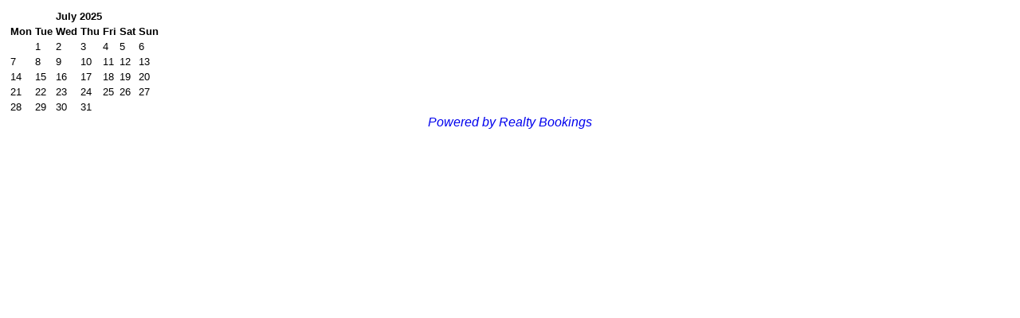

--- FILE ---
content_type: text/html; charset=utf-8
request_url: http://aminona.com/index.php/en/component/realtybookings/realtybooking/3-chalet-xenia?month=7&year=2025&source=1&tmpl=component&template=aminona003rep
body_size: 1234
content:
<!DOCTYPE html>
<html dir="ltr" lang="en-gb">
<head>
 <base href="http://aminona.com/index.php/en/component/realtybookings/realtybooking/3-chalet-xenia" />
	<meta http-equiv="content-type" content="text/html; charset=utf-8" />
	<meta name="description" content="My site" />
	<meta name="generator" content="Joomla! - Open Source Content Management" />
	<title>Chalet Xenia</title>
	<link href="/templates/aminona003rep/favicon.ico" rel="shortcut icon" type="image/vnd.microsoft.icon" />
	<link href="/components/com_realtybookings/assets/style.css" rel="stylesheet" type="text/css" media="screen" />
	<script type="application/json" class="joomla-script-options new">{"csrf.token":"121b5884de14809bb3f0a5e7fe756ca4","system.paths":{"root":"","base":""}}</script>
	<script src="http://maps.googleapis.com/maps/api/js?sensor=false" type="text/javascript"></script>
	<script src="/components/com_ezrealty/assets/includes.js" type="text/javascript"></script>
	<script src="/media/system/js/mootools-core.js?20ec535f3404073c66967afbd7b16820" type="text/javascript"></script>
	<script src="/media/system/js/core.js?20ec535f3404073c66967afbd7b16820" type="text/javascript"></script>
	<script src="/media/jui/js/jquery.min.js?20ec535f3404073c66967afbd7b16820" type="text/javascript"></script>
	<script src="/media/jui/js/jquery-noconflict.js?20ec535f3404073c66967afbd7b16820" type="text/javascript"></script>
	<script src="/media/jui/js/jquery-migrate.min.js?20ec535f3404073c66967afbd7b16820" type="text/javascript"></script>
	<script src="/media/jui/js/bootstrap.min.js?20ec535f3404073c66967afbd7b16820" type="text/javascript"></script>

 <link rel="stylesheet" href="/templates/system/css/system.css" type="text/css" />
 <link rel="stylesheet" href="/templates/system/css/general.css" type="text/css" />
 <link rel="stylesheet" href="/templates/aminona003rep/css/print.css" type="text/css" />
</head>
<body class="contentpane">
 
<div id="system-message-container">
</div>
 
<div class="container-fluid">

	
	
		<div class="row-fluid">
			<div class="span12">
				

		<table id="calendar" class="table"><thead><tr><th class="cal-header cal-align"><a class="category" href="/index.php/en/component/realtybookings/realtybooking/3-chalet-xenia?month=7&year=2024&source=1&tmpl=component&template=aminona003rep"><img src="http://aminona.com/components/com_realtybookings/assets/prev-year.gif" alt="" /></a></th><th class="cal-header cal-align"><a class="category" href="/index.php/en/component/realtybookings/realtybooking/3-chalet-xenia?month=6&year=2025&source=1&tmpl=component&template=aminona003rep"><img src="http://aminona.com/components/com_realtybookings/assets/prev-month.gif" alt="" /></a></th><th colspan="3" class="cal-header cal-align">July 2025</th><th class="cal-header cal-align"><a class="category" href="/index.php/en/component/realtybookings/realtybooking/3-chalet-xenia?month=8&year=2025&source=1&tmpl=component&template=aminona003rep"><img src="http://aminona.com/components/com_realtybookings/assets/next-month.gif" alt="" /></a></th><th class="cal-header cal-align"><a class="category" href="/index.php/en/component/realtybookings/realtybooking/3-chalet-xenia?month=7&year=2026&source=1&tmpl=component&template=aminona003rep"><img src="http://aminona.com/components/com_realtybookings/assets/next-year.gif" alt="" /></a></th></tr></thead><tr><th class="cal-align">Mon</th><th class="cal-align">Tue</th><th class="cal-align">Wed</th><th class="cal-align">Thu</th><th class="cal-align">Fri</th><th class="cal-align">Sat</th><th class="cal-align">Sun</th></tr><tr><td>&nbsp;</td><td class = " res-free">1</td><td class = " res-free">2</td><td class = " res-free">3</td><td class = " res-free">4</td><td class = " res-free">5</td><td class = " res-free">6</td></tr><tr><td class = " res-free">7</td><td class = " res-free">8</td><td class = " res-free">9</td><td class = " res-free">10</td><td class = " res-free">11</td><td class = " res-free">12</td><td class = " res-free">13</td></tr><tr><td class = " res-free">14</td><td class = " res-free">15</td><td class = " res-free">16</td><td class = " res-free">17</td><td class = " res-free">18</td><td class = " res-free">19</td><td class = " res-free">20</td></tr><tr><td class = " res-free">21</td><td class = " res-free">22</td><td class = " res-free">23</td><td class = " res-free">24</td><td class = " res-free">25</td><td class = " res-free">26</td><td class = " res-free">27</td></tr><tr><td class = " res-free">28</td><td class = " res-free">29</td><td class = " res-free">30</td><td class = " res-free">31</td></table>

			</div>
		</div>
		
	
</div> 

		<div align="center"><span class='smalldark'><i><a href='http://www.raptorservices.com/' target='_blank'>Powered by Realty Bookings</a></i></span></div>

</body>
</html>


--- FILE ---
content_type: text/css
request_url: http://aminona.com/templates/aminona003rep/css/print.css
body_size: 1703
content:
table
{
  font-size: 13px;
  font-family: Tahoma, Arial, Helvetica, Sans-Serif;
  font-weight: normal;
  font-style: normal;
}

h1, h2, h3, h4, h5, h6, p, a, ul, ol, li
{
  margin: 0;
  padding: 0;
}

li, table, a, a:link, a:visited, a.visited, a:hover, a.hovered
{
  font-family: Tahoma, Arial, Helvetica, Sans-Serif;
}

p
{
  margin: 12px 0;
}

h1, h1 a, h1 a:link, h1 a:visited, h1 a:hover, h2, h2 a, h2 a:link, h2 a:visited, h2 a:hover, h3, h3 a, h3 a:link, h3 a:visited, h3 a:hover, h4, h4 a, h4 a:link, h4 a:visited, h4 a:hover, h5, h5 a, h5 a:link, h5 a:visited, h5 a:hover, h6, h6 a, h6 a:link, h6 a:visited, h6 a:hover
{
  font-size: 22px;
  font-family: Verdana, Geneva, Arial, Helvetica, Sans-Serif;
  font-weight: bold;
  font-style: normal;
  text-decoration: none;
}

a, a:link
{
  font-family: Tahoma, Arial, Helvetica, Sans-Serif;
  text-decoration: none;
}

a:visited, a.visited
{
  font-family: Tahoma, Arial, Helvetica, Sans-Serif;
  text-decoration: none;
}

a:hover, a.hover
{
  font-family: Tahoma, Arial, Helvetica, Sans-Serif;
  text-decoration: underline;
}

h1
{
  margin: 10px 0;
  font-size: 20px;
  font-family: Verdana, Geneva, Arial, Helvetica, Sans-Serif;
}

h1 a, h1 a:link, h1 a:hover, h1 a:visited
{
  font-size: 20px;
  font-family: Verdana, Geneva, Arial, Helvetica, Sans-Serif;
}

h2
{
  margin: 10px 0 0;
  font-size: 18px;
  font-family: Verdana, Geneva, Arial, Helvetica, Sans-Serif;
}

h2 a, h2 a:link, h2 a:hover, h2 a:visited
{
  font-size: 18px;
  font-family: Verdana, Geneva, Arial, Helvetica, Sans-Serif;
}

h3
{
  margin: 10px 0 0;
  font-size: 18px;
  font-family: Verdana, Geneva, Arial, Helvetica, Sans-Serif;
}

h3 a, h3 a:link, h3 a:hover, h3 a:visited
{
  font-size: 18px;
  font-family: Verdana, Geneva, Arial, Helvetica, Sans-Serif;
}

h4
{
  margin: 10px 0 0;
  font-size: 16px;
  font-family: Verdana, Geneva, Arial, Helvetica, Sans-Serif;
}

h4 a, h4 a:link, h4 a:hover, h4 a:visited
{
  font-size: 16px;
  font-family: Verdana, Geneva, Arial, Helvetica, Sans-Serif;
}

h5
{
  margin: 10px 0 0;
  font-size: 14px;
  font-family: Verdana, Geneva, Arial, Helvetica, Sans-Serif;
}

h5 a, h5 a:link, h5 a:hover, h5 a:visited
{
  font-size: 14px;
  font-family: Verdana, Geneva, Arial, Helvetica, Sans-Serif;
}

h6
{
  margin: 10px 0 0;
  font-size: 13px;
  font-family: Verdana, Geneva, Arial, Helvetica, Sans-Serif;
}

h6 a, h6 a:link, h6 a:hover, h6 a:visited
{
  font-size: 13px;
  font-family: Verdana, Geneva, Arial, Helvetica, Sans-Serif;
}

header, footer, nav
{
  display: block;
  -webkit-box-sizing: border-box;
  -moz-box-sizing: border-box;
  box-sizing: border-box;
}

ul
{
  list-style-type: none;
}

ol
{
  list-style-position: inside;
}

html, body
{
  height: 100%;
}

/**
 * 2. Prevent iOS text size adjust after orientation change, without disabling
 *    user zoom.
 * https://github.com/necolas/normalize.css
 */

html
{
  -ms-text-size-adjust: 100%;
  -webkit-text-size-adjust: 100%;
}

body
{
  padding: 0;
  margin: 0;
  min-width: 700px;
}

.cleared, .clearfix:after
{
  clear: both;
  display: table;
  content: '';
}

form
{
  padding: 0 !important;
  margin: 0 !important;
}

table.position
{
  position: relative;
  width: 100%;
  table-layout: fixed;
}

li h1, li h1
{
  margin: 1px;
}

li h2, li h2
{
  margin: 1px;
}

li h3, li h3
{
  margin: 1px;
}

li h4, li h4
{
  margin: 1px;
}

li h5, li h5
{
  margin: 1px;
}

li h6, li h6
{
  margin: 1px;
}

li p, li p
{
  margin: 1px;
}

input, select, textarea
{
  vertical-align: middle;
  font-size: 12px;
  font-family: Tahoma, Arial, Helvetica, Sans-Serif;
  font-weight: normal;
  font-style: normal;
}

input[type="text"], input[type="password"], input[type="email"], input[type="url"], input[type="color"], input[type="date"], input[type="datetime"], input[type="datetime-local"], input[type="month"], input[type="number"], input[type="range"], input[type="tel"], input[type="time"], input[type="week"], textarea
{
  background: #F9FAFB;
  margin: 0 auto;
}

input[type="text"], input[type="password"], input[type="email"], input[type="url"], input[type="color"], input[type="date"], input[type="datetime"], input[type="datetime-local"], input[type="month"], input[type="number"], input[type="range"], input[type="tel"], input[type="time"], input[type="week"], textarea
{
  width: 100%;
  padding: 8px 0;
  font-size: 13px;
  font-family: Tahoma, Arial, Helvetica, Sans-Serif;
  font-weight: normal;
  font-style: normal;
  text-shadow: none;
}

a img
{
  border: 0;
}

pre
{
  overflow: auto;
  padding: 0.1em;
}

.image-caption-wrapper
{
  padding: 5px 5px 5px 5px;
  -webkit-box-sizing: border-box;
  -moz-box-sizing: border-box;
  box-sizing: border-box;
}

.image-caption-wrapper img
{
  margin: 0 !important;
  -webkit-box-sizing: border-box;
  -moz-box-sizing: border-box;
  box-sizing: border-box;
}

.image-caption-wrapper p
{
  font-size: 80%;
  text-align: right;
  margin: 0;
}

ul>li:before
{
  content: url('../images/postbullets.png');
  margin-right: 6px;
  bottom: 2px;
  position: relative;
  display: inline-block;
  vertical-align: middle;
  font-size: 0;
  line-height: 0;
}

.opera  ul>li:before
{
  bottom: 0;
}

li
{
  font-size: 13px;
  font-family: Tahoma, Arial, Helvetica, Sans-Serif;
  margin: 3px 0 0 11px;
}

ul>li, ol
{
  padding: 0;
}

ul>li
{
  padding-left: 18px;
}

ul>li:before
{
  margin-left: -18px;
}

ol, ul
{
  margin: 1em 0 1em 11px;
}

li ol, li ul
{
  margin: 0.5em 0 0.5em 11px;
}

li
{
  margin: 3px 0 0 0;
}

ol>li
{
  overflow: visible;
}

ul>li
{
  overflow-x: visible;
  overflow-y: hidden;
}

blockquote
{
  background: #AD97C9 url('../images/postquote.png') no-repeat scroll;
  border: 1px solid #8F72B6;
  padding: 6px 6px 6px 43px;
  margin: 10px 10px 10px 50px;
  font-family: Tahoma, Arial, Helvetica, Sans-Serif;
  font-weight: normal;
  font-style: italic;
  text-align: left;
  overflow: auto;
  clear: both;
}

blockquote a, blockquote a, blockquote a:link, blockquote a:link, blockquote a:visited, blockquote a:visited, blockquote a:hover, blockquote a:hover
{
  font-family: Tahoma, Arial, Helvetica, Sans-Serif;
  font-weight: normal;
  font-style: italic;
  text-align: left;
}

blockquote p, blockquote p
{
  margin: 0;
  margin: 5px 0;
}

.Navigator img
{
  border: 0;
  margin: 0;
  vertical-align: middle;
}

tr.Navigator td, td span.Navigator
{
  text-align: center;
  vertical-align: middle;
}

.Sorter img
{
  border: 0;
  vertical-align: middle;
  padding: 0;
  margin: 0;
  position: static;
  z-index: 1;
  width: 12px;
  height: 6px;
}

.Sorter a
{
  position: relative;
  font-family: Tahoma, Arial, Helvetica, Sans-Serif;
}

.Sorter a:link
{
  font-family: Tahoma, Arial, Helvetica, Sans-Serif;
}

.Sorter a:visited, .Sorter a.visited
{
  font-family: Tahoma, Arial, Helvetica, Sans-Serif;
}

.Sorter a:hover, .Sorter a.hover
{
  font-family: Tahoma, Arial, Helvetica, Sans-Serif;
}

.Sorter
{
  font-family: Tahoma, Arial, Helvetica, Sans-Serif;
}

/* Created by Artisteer vundefined.undefined.undefined.undefined */

#art-main
{
  position: relative;
  width: 100%;
  left: 0;
  top: 0;
  cursor:default;
}

#art-page-background-glare, #art-page-background-middle-texture, #art-page-background-top-texture
{
  display: none;
}

.cleared
{
  float: none;
  clear: both;
  margin: 0;
  padding: 0;
  border: none;
  font-size: 1px;
}

form
{
  padding: 0 !important;
  margin: 0 !important;
}

table.position
{
  position: relative;
  width: 100%;
  table-layout: fixed;
}

.contentpane {
    width:auto;
    min-width: inherit;
    margin: 10px;
    text-align: left;
}

.contentpane ul.thumbnails>li:before 
{
    content: normal;
}